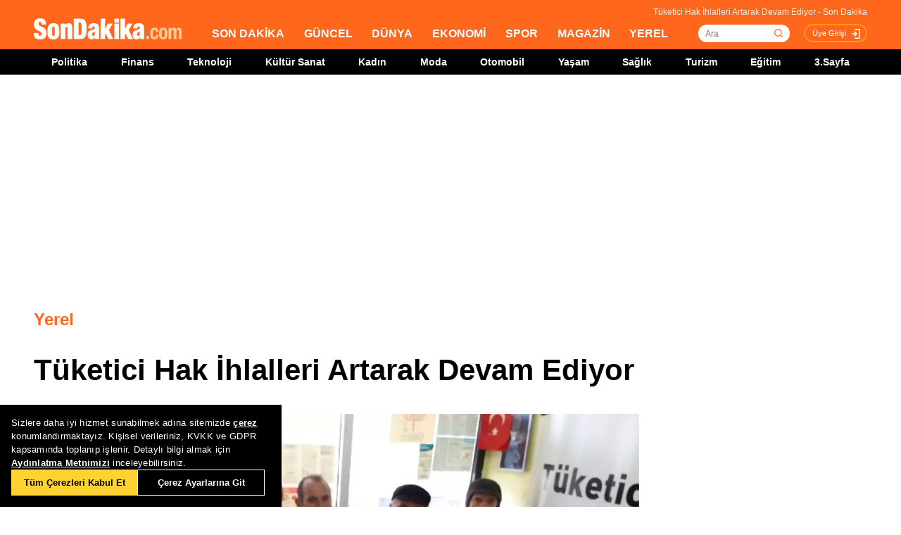

--- FILE ---
content_type: text/html; charset=utf-8
request_url: https://www.google.com/recaptcha/api2/aframe
body_size: 269
content:
<!DOCTYPE HTML><html><head><meta http-equiv="content-type" content="text/html; charset=UTF-8"></head><body><script nonce="sUMn9UCjTjQgcXSEZTGqSQ">/** Anti-fraud and anti-abuse applications only. See google.com/recaptcha */ try{var clients={'sodar':'https://pagead2.googlesyndication.com/pagead/sodar?'};window.addEventListener("message",function(a){try{if(a.source===window.parent){var b=JSON.parse(a.data);var c=clients[b['id']];if(c){var d=document.createElement('img');d.src=c+b['params']+'&rc='+(localStorage.getItem("rc::a")?sessionStorage.getItem("rc::b"):"");window.document.body.appendChild(d);sessionStorage.setItem("rc::e",parseInt(sessionStorage.getItem("rc::e")||0)+1);localStorage.setItem("rc::h",'1769042542175');}}}catch(b){}});window.parent.postMessage("_grecaptcha_ready", "*");}catch(b){}</script></body></html>

--- FILE ---
content_type: application/x-javascript; charset=utf-8
request_url: https://servicer.idealmedia.io/1784801/1?tcfV2=1&sessionId=6971726e-13ad5&sessionPage=1&sessionNumberWeek=1&sessionNumber=1&cpicon=1&cbuster=1769042544576210605835&pvid=facabacd-94e5-4982-b415-11b747e812cb&implVersion=17&lct=1768241520&mp4=1&ap=1&us_privacy=1---&consentStrLen=0&wlid=63bdfd65-04e8-47f6-ab25-ab60f88fbf76&pageview_widget_list=1784801&uniqId=10837&childs=1784849,1809215,1912020&niet=4g&nisd=false&jsp=head&evt=%5B%7B%22event%22%3A1%2C%22methods%22%3A%5B1%2C2%5D%7D%2C%7B%22event%22%3A2%2C%22methods%22%3A%5B1%2C2%5D%7D%5D&pv=5&jsv=es6&dpr=1&hashCommit=a2dd5561&apt=2017-03-16T13%3A16%3A00%2B03%3A00&tfre=8942&scale_metric_1=64.00&scale_metric_2=256.00&scale_metric_3=100.00&w=772&h=1776&tl=0&tlp=1,2,3,4,5,6,7,8,9,10,11,12,13,14,15&sz=248x368;248x224;376x392;376x296&szp=1,2,4,5,11,12;3,6,13;7,9,14;8,10,15&szl=1,2,3;4,5,6;7,8;9,10;11,12,13;14,15&gptbid=1800154&cxurl=https%3A%2F%2Fwww.sondakika.com%2Fyerel%2Fhaber-tuketici-hak-ihlalleri-artarak-devam-ediyor-9380484%2F&ref=&lu=https%3A%2F%2Fwww.sondakika.com%2Fyerel%2Fhaber-tuketici-hak-ihlalleri-artarak-devam-ediyor-9380484%2F
body_size: 3913
content:
var _mgq=_mgq||[];
_mgq.push(["IdealmediaLoadGoods1784849_10837",[
["Herbeauty","24239314","1","She Had It All & Now She's Broke! How Did Britney Lose Her Money?","","0","","","","ioJBfGxGEMCnw60z7f5BvOd-D3QdNmVFmewk1JnrAirdJj1-Ll6WNTMitGAH1dBgJ5-V9RiSmN6raXcKPkq-djuKoeqPjZ2IeQjAjZEDuVvIf4XDlS9gcP_TvGX6Q7Z8",{"i":"https://s-img.idealmedia.io/g/24239314/492x277/-/[base64].webp?v=1769042544-qPm05QYNa7RGLKZ0-pHXeUWf-nQ5TJB0dHJrJk1Qsnk","l":"https://clck.idealmedia.io/ghits/24239314/i/58114925/3/pp/1/1?h=ioJBfGxGEMCnw60z7f5BvOd-D3QdNmVFmewk1JnrAirdJj1-Ll6WNTMitGAH1dBgJ5-V9RiSmN6raXcKPkq-djuKoeqPjZ2IeQjAjZEDuVvIf4XDlS9gcP_TvGX6Q7Z8&rid=38486fe2-f72b-11f0-b58d-d404e6f98490&tt=Direct&att=3&afrd=296&iv=17&ct=1&gdprApplies=0&muid=q0lozdgYHIGg&st=-300&mp4=1&h2=RGCnD2pppFaSHdacZpvmnrKs3NEoz9rroTgLYydx17c6CG5xIGmEFJZXcWXT0gJcuPsvBP4iOn0IkeBaXHinDw**","adc":[],"sdl":0,"dl":"","type":"w","media-type":"static","clicktrackers":[],"cta":"Learn more","cdt":"","b":0.01,"catId":239,"tri":"3848d9e6-f72b-11f0-b58d-d404e6f98490","crid":"24239314"}],
{"gpt":true,"price":0},
["Brainberries","13268964","1","Monkeypox: What Needs To Be Done To Prepare For The Next Outbreak","","0","","","","ioJBfGxGEMCnw60z7f5BvOWuBYWV9w7g-VGSITJcnbY6MZ7Oc-Lq5yw-htmPYhqIJ5-V9RiSmN6raXcKPkq-djuKoeqPjZ2IeQjAjZEDuVsP2M7ZZscFLRrs-cmu520z",{"i":"https://s-img.idealmedia.io/g/13268964/492x277/-/[base64].webp?v=1769042544-Pxgmsp4Bs4BlqEVvbxHDfOLnCVGhGKWhLPNPNZdudnU","l":"https://clck.idealmedia.io/ghits/13268964/i/58114925/3/pp/3/1?h=ioJBfGxGEMCnw60z7f5BvOWuBYWV9w7g-VGSITJcnbY6MZ7Oc-Lq5yw-htmPYhqIJ5-V9RiSmN6raXcKPkq-djuKoeqPjZ2IeQjAjZEDuVsP2M7ZZscFLRrs-cmu520z&rid=38486fe2-f72b-11f0-b58d-d404e6f98490&tt=Direct&att=3&afrd=296&iv=17&ct=1&gdprApplies=0&muid=q0lozdgYHIGg&st=-300&mp4=1&h2=RGCnD2pppFaSHdacZpvmnrKs3NEoz9rroTgLYydx17c6CG5xIGmEFJZXcWXT0gJcuPsvBP4iOn0IkeBaXHinDw**","adc":[],"sdl":0,"dl":"","type":"w","media-type":"static","clicktrackers":[],"cta":"Learn more","cdt":"","b":0.010570270116845165,"catId":221,"tri":"3848d9f0-f72b-11f0-b58d-d404e6f98490","crid":"13268964"}],
["Brainberries","3805594","1","Beautiful Mutations: 15 Staggering Photos Of Heterochromia","","0","","","","ioJBfGxGEMCnw60z7f5BvJJFoAtpk89Vry6e2-ITNL14TGGVM4DLWA5bvYDwy5IdJ5-V9RiSmN6raXcKPkq-djuKoeqPjZ2IeQjAjZEDuVv4w6DzIW9E7ju7rqCAPg5D",{"i":"https://s-img.idealmedia.io/g/3805594/492x277/0x60x539x303/aHR0cDovL2ltZ2hvc3RzLmNvbS90ZW1wLzIwMTctMDYtMjIvMTAxOTI0L2U5ODNkOWY1MWVmZmY5YjAzY2JkYTc4YTM4N2M0Njk4LmpwZw.webp?v=1769042544-evMSj9TqyAf4bzPk4bO8AJAp2Z1ymIHNiajQiHjSlUk","l":"https://clck.idealmedia.io/ghits/3805594/i/58114925/3/pp/4/1?h=ioJBfGxGEMCnw60z7f5BvJJFoAtpk89Vry6e2-ITNL14TGGVM4DLWA5bvYDwy5IdJ5-V9RiSmN6raXcKPkq-djuKoeqPjZ2IeQjAjZEDuVv4w6DzIW9E7ju7rqCAPg5D&rid=38486fe2-f72b-11f0-b58d-d404e6f98490&tt=Direct&att=3&afrd=296&iv=17&ct=1&gdprApplies=0&muid=q0lozdgYHIGg&st=-300&mp4=1&h2=RGCnD2pppFaSHdacZpvmnrKs3NEoz9rroTgLYydx17c6CG5xIGmEFJZXcWXT0gJcuPsvBP4iOn0IkeBaXHinDw**","adc":[],"sdl":0,"dl":"","type":"w","media-type":"static","clicktrackers":[],"cta":"Learn more","cdt":"","b":0.01,"catId":225,"tri":"3848d9f2-f72b-11f0-b58d-d404e6f98490","crid":"3805594"}],
["Brainberries","23372673","1","12 Outfit Disasters That No One Was Supposed To Know About","","0","","","","ioJBfGxGEMCnw60z7f5BvH3Ii42ppOFivJ8TRxV4Ipn9liMYr-xr3iGd8nx_c83jJ5-V9RiSmN6raXcKPkq-djuKoeqPjZ2IeQjAjZEDuVtUl4AXKbWuW0UzFwgw4Uyu",{"i":"https://s-img.idealmedia.io/g/23372673/492x277/-/[base64].webp?v=1769042544-0p97bA6ZQLWb5sPMfhNfDjMHqUURT9CjbekM1GFSzy4","l":"https://clck.idealmedia.io/ghits/23372673/i/58114925/3/pp/5/1?h=ioJBfGxGEMCnw60z7f5BvH3Ii42ppOFivJ8TRxV4Ipn9liMYr-xr3iGd8nx_c83jJ5-V9RiSmN6raXcKPkq-djuKoeqPjZ2IeQjAjZEDuVtUl4AXKbWuW0UzFwgw4Uyu&rid=38486fe2-f72b-11f0-b58d-d404e6f98490&tt=Direct&att=3&afrd=296&iv=17&ct=1&gdprApplies=0&muid=q0lozdgYHIGg&st=-300&mp4=1&h2=RGCnD2pppFaSHdacZpvmnrKs3NEoz9rroTgLYydx17c6CG5xIGmEFJZXcWXT0gJcuPsvBP4iOn0IkeBaXHinDw**","adc":[],"sdl":0,"dl":"","type":"w","media-type":"static","clicktrackers":[],"cta":"Learn more","cdt":"","b":0.013930915956972711,"catId":239,"tri":"3848d9f4-f72b-11f0-b58d-d404e6f98490","crid":"23372673"}],
["Herbeauty","13780619","1","Discover The Levels Of Traditional Tibetan Healing Science","","0","","","","ioJBfGxGEMCnw60z7f5BvAANzaq_MsR1kvTDIAEtpaPLHE4e9XiNkMTbS8AIID-BJ5-V9RiSmN6raXcKPkq-djuKoeqPjZ2IeQjAjZEDuVtRkXg6BzNiCDIxIdE1Nmbs",{"i":"https://cl.imghosts.com/imgh/image/fetch/ar_16:9,c_fill,f_mp4,fl_lossy,g_faces:auto,w_960/http%3A%2F%2Fimghosts.com%2Ft%2F2022-07%2F101924%2F8833005dacb7472723253b11a133ecdf.gif?v=1769042544-vRPQoZVLcUfCercpD5tFUgQQ1j2murjjQ4HdCf9u_g8","l":"https://clck.idealmedia.io/ghits/13780619/i/58114925/3/pp/6/1?h=ioJBfGxGEMCnw60z7f5BvAANzaq_MsR1kvTDIAEtpaPLHE4e9XiNkMTbS8AIID-BJ5-V9RiSmN6raXcKPkq-djuKoeqPjZ2IeQjAjZEDuVtRkXg6BzNiCDIxIdE1Nmbs&rid=38486fe2-f72b-11f0-b58d-d404e6f98490&tt=Direct&att=3&afrd=296&iv=17&ct=1&gdprApplies=0&muid=q0lozdgYHIGg&st=-300&mp4=1&h2=RGCnD2pppFaSHdacZpvmnrKs3NEoz9rroTgLYydx17c6CG5xIGmEFJZXcWXT0gJcuPsvBP4iOn0IkeBaXHinDw**","adc":[],"sdl":0,"dl":"","type":"w","media-type":"video","clicktrackers":[],"cta":"Learn more","cdt":"","b":0.010570270116845165,"catId":221,"tri":"3848d9f6-f72b-11f0-b58d-d404e6f98490","crid":"13780619"}],
["Herbeauty","16261762","1","Discover Jenna Ortega's Beauty Evolution","","0","","","","ioJBfGxGEMCnw60z7f5BvIVwfmmmF6xs2ggjcWvoyfO9JeU4101fkMCJsruq-ilWJ5-V9RiSmN6raXcKPkq-djuKoeqPjZ2IeQjAjZEDuVtoTkBdxlS1XJU-P0cgeVpN",{"i":"https://cl.imghosts.com/imgh/video/upload/ar_16:9,c_fill,w_680/videos/t/2023-05/101924/5c953adb0fe55d5c4f0088523a2f3bfa.mp4?v=1769042544-dJpsTkUfivVTfXgRhT9OFvfh_upLoOGz5Euy51XuXtQ","l":"https://clck.idealmedia.io/ghits/16261762/i/58114925/3/pp/7/1?h=ioJBfGxGEMCnw60z7f5BvIVwfmmmF6xs2ggjcWvoyfO9JeU4101fkMCJsruq-ilWJ5-V9RiSmN6raXcKPkq-djuKoeqPjZ2IeQjAjZEDuVtoTkBdxlS1XJU-P0cgeVpN&rid=38486fe2-f72b-11f0-b58d-d404e6f98490&tt=Direct&att=3&afrd=296&iv=17&ct=1&gdprApplies=0&muid=q0lozdgYHIGg&st=-300&mp4=1&h2=RGCnD2pppFaSHdacZpvmnrKs3NEoz9rroTgLYydx17c6CG5xIGmEFJZXcWXT0gJcuPsvBP4iOn0IkeBaXHinDw**","adc":[],"sdl":0,"dl":"","type":"w","media-type":"video","clicktrackers":[],"cta":"Learn more","cdt":"","b":0.011243662227702877,"catId":239,"tri":"3848d9f8-f72b-11f0-b58d-d404e6f98490","crid":"16261762"}],
["Herbeauty","14649807","1","It Is Integral For Healthy Skin: People See Life-Changing Results","","0","","","","ioJBfGxGEMCnw60z7f5BvGVO2NmS0-6SXpKe55buvSp881bknt_2yv-fJKdE4kJIJ5-V9RiSmN6raXcKPkq-djuKoeqPjZ2IeQjAjZEDuVuJ_6_5l3QUavsAMiUdO0LT",{"i":"https://cl.imghosts.com/imgh/video/upload/ar_16:9,c_fill,w_680/videos/t/2022-10/101924/cc6d9518697b6d3e16b64fe6cb127ae3.mp4?v=1769042544-kB0IPotizc3xB3teNKVTQf-V7bYeUg1AwoHmOaQcfUg","l":"https://clck.idealmedia.io/ghits/14649807/i/58114925/3/pp/8/1?h=ioJBfGxGEMCnw60z7f5BvGVO2NmS0-6SXpKe55buvSp881bknt_2yv-fJKdE4kJIJ5-V9RiSmN6raXcKPkq-djuKoeqPjZ2IeQjAjZEDuVuJ_6_5l3QUavsAMiUdO0LT&rid=38486fe2-f72b-11f0-b58d-d404e6f98490&tt=Direct&att=3&afrd=296&iv=17&ct=1&gdprApplies=0&muid=q0lozdgYHIGg&st=-300&mp4=1&h2=RGCnD2pppFaSHdacZpvmnrKs3NEoz9rroTgLYydx17c6CG5xIGmEFJZXcWXT0gJcuPsvBP4iOn0IkeBaXHinDw**","adc":[],"sdl":0,"dl":"","type":"w","media-type":"video","clicktrackers":[],"cta":"Learn more","cdt":"","b":0.014064817091982793,"catId":243,"tri":"3848d9fa-f72b-11f0-b58d-d404e6f98490","crid":"14649807"}],
["Brainberries","8603801","1","The Rarest And Most Valuable Card In The Whole World","","0","","","","ioJBfGxGEMCnw60z7f5BvCb9m4yf9owSzPLGBBnp9ln5mV4jqGcQ7JhOEr1CJIKHJ5-V9RiSmN6raXcKPkq-djuKoeqPjZ2IeQjAjZEDuVuY6jy1zcFMPiSDTUYddqyd",{"i":"https://s-img.idealmedia.io/g/8603801/492x277/51x0x526x296/aHR0cDovL2ltZ2hvc3RzLmNvbS90LzIwMTktMDgvMTAxOTI0LzlhMzg4ZmY2YmVkZTQ5MTBiMGIxNTEyMzM2ZDlkNGIwLmpwZWc.webp?v=1769042544-sXvC2v1KWzUQBcUCncH0YsnKx6JOMBDAUK0nSgB9WVo","l":"https://clck.idealmedia.io/ghits/8603801/i/58114925/3/pp/9/1?h=ioJBfGxGEMCnw60z7f5BvCb9m4yf9owSzPLGBBnp9ln5mV4jqGcQ7JhOEr1CJIKHJ5-V9RiSmN6raXcKPkq-djuKoeqPjZ2IeQjAjZEDuVuY6jy1zcFMPiSDTUYddqyd&rid=38486fe2-f72b-11f0-b58d-d404e6f98490&tt=Direct&att=3&afrd=296&iv=17&ct=1&gdprApplies=0&muid=q0lozdgYHIGg&st=-300&mp4=1&h2=RGCnD2pppFaSHdacZpvmnrKs3NEoz9rroTgLYydx17c6CG5xIGmEFJZXcWXT0gJcuPsvBP4iOn0IkeBaXHinDw**","adc":[],"sdl":0,"dl":"","type":"w","media-type":"static","clicktrackers":[],"cta":"Learn more","cdt":"","b":0.01,"catId":225,"tri":"3848d9fd-f72b-11f0-b58d-d404e6f98490","crid":"8603801"}],
["Brainberries","5523135","1","6 Reasons Sharks Are Afraid Of Dolphins","","0","","","","ioJBfGxGEMCnw60z7f5BvGuZon_bpBAfxqsWdteqBgl7Ug_b7Hr6wRddyrY-ek42J5-V9RiSmN6raXcKPkq-djuKoeqPjZ2IeQjAjZEDuVsB2R1r3Orc4wZ3Y8HyLoSk",{"i":"https://s-img.idealmedia.io/g/5523135/492x277/0x0x2001x1126/aHR0cDovL2ltZ2hvc3RzLmNvbS90LzIwMjAtMDMvMTAxOTI0L2QxZjAyMjczY2I4OGMyYjQyZTA5ZTc2MWFlMjllNzUyLmpwZWc.webp?v=1769042544-uRimZmcghGkd34Jn2eodYNAnuvl4pXFzDLhJuLBkn-A","l":"https://clck.idealmedia.io/ghits/5523135/i/58114925/3/pp/10/1?h=ioJBfGxGEMCnw60z7f5BvGuZon_bpBAfxqsWdteqBgl7Ug_b7Hr6wRddyrY-ek42J5-V9RiSmN6raXcKPkq-djuKoeqPjZ2IeQjAjZEDuVsB2R1r3Orc4wZ3Y8HyLoSk&rid=38486fe2-f72b-11f0-b58d-d404e6f98490&tt=Direct&att=3&afrd=296&iv=17&ct=1&gdprApplies=0&muid=q0lozdgYHIGg&st=-300&mp4=1&h2=RGCnD2pppFaSHdacZpvmnrKs3NEoz9rroTgLYydx17c6CG5xIGmEFJZXcWXT0gJcuPsvBP4iOn0IkeBaXHinDw**","adc":[],"sdl":0,"dl":"","type":"w","media-type":"static","clicktrackers":[],"cta":"Learn more","cdt":"","b":0.01,"catId":225,"tri":"3848da00-f72b-11f0-b58d-d404e6f98490","crid":"5523135"}],
["Herbeauty","12578201","1","8 Pop Culture Fashion Icons Who Seriously Inspired Us","","0","","","","ioJBfGxGEMCnw60z7f5BvKxJCmI3b7eLUep1BjKujMfdD9OyCRSUQWidtX6WxfQRJ5-V9RiSmN6raXcKPkq-djuKoeqPjZ2IeQjAjZEDuVt7PpQ2TWs7Z8hqhUVcdSjf",{"i":"https://s-img.idealmedia.io/g/12578201/492x277/-/[base64].webp?v=1769042544-1pjtFS1AsXz5BEAEXYYg4PubLs0CuuQRLs78gXfxErc","l":"https://clck.idealmedia.io/ghits/12578201/i/58114925/3/pp/11/1?h=ioJBfGxGEMCnw60z7f5BvKxJCmI3b7eLUep1BjKujMfdD9OyCRSUQWidtX6WxfQRJ5-V9RiSmN6raXcKPkq-djuKoeqPjZ2IeQjAjZEDuVt7PpQ2TWs7Z8hqhUVcdSjf&rid=38486fe2-f72b-11f0-b58d-d404e6f98490&tt=Direct&att=3&afrd=296&iv=17&ct=1&gdprApplies=0&muid=q0lozdgYHIGg&st=-300&mp4=1&h2=RGCnD2pppFaSHdacZpvmnrKs3NEoz9rroTgLYydx17c6CG5xIGmEFJZXcWXT0gJcuPsvBP4iOn0IkeBaXHinDw**","adc":[],"sdl":0,"dl":"","type":"w","media-type":"static","clicktrackers":[],"cta":"Learn more","cdt":"","b":0.010570270116845165,"catId":239,"tri":"3848da03-f72b-11f0-b58d-d404e6f98490","crid":"12578201"}],
["Brainberries","16010916","1","Why Did He Leave At The Peak Of This Show's Run?","","0","","","","ioJBfGxGEMCnw60z7f5BvIQsHr3yyJKi_jie5y8EMkSDKtsN7kT-KqO71y8nMaJ1J5-V9RiSmN6raXcKPkq-djuKoeqPjZ2IeQjAjZEDuVvI0Ht1vl9MpiLE6zMd34bk",{"i":"https://s-img.idealmedia.io/g/16010916/492x277/-/[base64].webp?v=1769042544-v3TXKLKkuU9tdQLL-O1gC6bl0-qwY2O3a_0R6q6oK_Q","l":"https://clck.idealmedia.io/ghits/16010916/i/58114925/3/pp/12/1?h=ioJBfGxGEMCnw60z7f5BvIQsHr3yyJKi_jie5y8EMkSDKtsN7kT-KqO71y8nMaJ1J5-V9RiSmN6raXcKPkq-djuKoeqPjZ2IeQjAjZEDuVvI0Ht1vl9MpiLE6zMd34bk&rid=38486fe2-f72b-11f0-b58d-d404e6f98490&tt=Direct&att=3&afrd=296&iv=17&ct=1&gdprApplies=0&muid=q0lozdgYHIGg&st=-300&mp4=1&h2=RGCnD2pppFaSHdacZpvmnrKs3NEoz9rroTgLYydx17c6CG5xIGmEFJZXcWXT0gJcuPsvBP4iOn0IkeBaXHinDw**","adc":[],"sdl":0,"dl":"","type":"w","media-type":"static","clicktrackers":[],"cta":"Learn more","cdt":"","b":0.010570270116845165,"catId":230,"tri":"3848da05-f72b-11f0-b58d-d404e6f98490","crid":"16010916"}],
["Herbeauty","22738750","1","Angelina Jolie's Drastic New Look Leaves Fans Speechless","","0","","","","ioJBfGxGEMCnw60z7f5BvBmbVxK9joM5mvI4Hg-3GfIRwHB8pDK-r3lcGIs0LVlHJ5-V9RiSmN6raXcKPkq-djuKoeqPjZ2IeQjAjZEDuVsPS2sUcQwaitC17zAnL2hg",{"i":"https://s-img.idealmedia.io/g/22738750/492x277/-/[base64].webp?v=1769042544-ull4FfTlicnDl7wtsR8KyJFjbiITan_o1r41eGKGMZg","l":"https://clck.idealmedia.io/ghits/22738750/i/58114925/3/pp/13/1?h=ioJBfGxGEMCnw60z7f5BvBmbVxK9joM5mvI4Hg-3GfIRwHB8pDK-r3lcGIs0LVlHJ5-V9RiSmN6raXcKPkq-djuKoeqPjZ2IeQjAjZEDuVsPS2sUcQwaitC17zAnL2hg&rid=38486fe2-f72b-11f0-b58d-d404e6f98490&tt=Direct&att=3&afrd=296&iv=17&ct=1&gdprApplies=0&muid=q0lozdgYHIGg&st=-300&mp4=1&h2=RGCnD2pppFaSHdacZpvmnrKs3NEoz9rroTgLYydx17c6CG5xIGmEFJZXcWXT0gJcuPsvBP4iOn0IkeBaXHinDw**","adc":[],"sdl":0,"dl":"","type":"w","media-type":"static","clicktrackers":[],"cta":"Learn more","cdt":"","b":0.010570270116845165,"catId":239,"tri":"3848da07-f72b-11f0-b58d-d404e6f98490","crid":"22738750"}],
["Brainberries","16268296","1","From Baddies To Sweethearts: 9 Actresses That Can Do It All!","","0","","","","ioJBfGxGEMCnw60z7f5BvIg2YvGt5lFQGP1GheO6NI0tId1T7iiLX591XYj7NSOKJ5-V9RiSmN6raXcKPkq-djuKoeqPjZ2IeQjAjZEDuVsoEqoHXnNobbL2IcjMGntL",{"i":"https://s-img.idealmedia.io/g/16268296/492x277/-/[base64].webp?v=1769042544-smNUVxlbtFCGOUNIZ186QWQaSXxJcSup-gwxy4Pp6fs","l":"https://clck.idealmedia.io/ghits/16268296/i/58114925/3/pp/14/1?h=ioJBfGxGEMCnw60z7f5BvIg2YvGt5lFQGP1GheO6NI0tId1T7iiLX591XYj7NSOKJ5-V9RiSmN6raXcKPkq-djuKoeqPjZ2IeQjAjZEDuVsoEqoHXnNobbL2IcjMGntL&rid=38486fe2-f72b-11f0-b58d-d404e6f98490&tt=Direct&att=3&afrd=296&iv=17&ct=1&gdprApplies=0&muid=q0lozdgYHIGg&st=-300&mp4=1&h2=RGCnD2pppFaSHdacZpvmnrKs3NEoz9rroTgLYydx17c6CG5xIGmEFJZXcWXT0gJcuPsvBP4iOn0IkeBaXHinDw**","adc":[],"sdl":0,"dl":"","type":"w","media-type":"static","clicktrackers":[],"cta":"Learn more","cdt":"","b":0.010570270116845165,"catId":239,"tri":"3848da0a-f72b-11f0-b58d-d404e6f98490","crid":"16268296"}],
["Brainberries","13404747","1","Best Cat Breeds For All 12 Horoscope Signs","","0","","","","ioJBfGxGEMCnw60z7f5BvBUQf3JVd2kXjo0K0XOp3RUFn-gsllDu4rOqx0QGhVXOJ5-V9RiSmN6raXcKPkq-djuKoeqPjZ2IeQjAjZEDuVsx2lRDgvj8XJIPzxvILllX",{"i":"https://s-img.idealmedia.io/g/13404747/492x277/-/[base64].webp?v=1769042544-PC3dk37eCcGNCeVZ_MEjEkLP0Q0wbIlb9YQeSPHKXy4","l":"https://clck.idealmedia.io/ghits/13404747/i/58114925/3/pp/15/1?h=ioJBfGxGEMCnw60z7f5BvBUQf3JVd2kXjo0K0XOp3RUFn-gsllDu4rOqx0QGhVXOJ5-V9RiSmN6raXcKPkq-djuKoeqPjZ2IeQjAjZEDuVsx2lRDgvj8XJIPzxvILllX&rid=38486fe2-f72b-11f0-b58d-d404e6f98490&tt=Direct&att=3&afrd=296&iv=17&ct=1&gdprApplies=0&muid=q0lozdgYHIGg&st=-300&mp4=1&h2=RGCnD2pppFaSHdacZpvmnrKs3NEoz9rroTgLYydx17c6CG5xIGmEFJZXcWXT0gJcuPsvBP4iOn0IkeBaXHinDw**","adc":[],"sdl":0,"dl":"","type":"w","media-type":"static","clicktrackers":[],"cta":"Learn more","cdt":"","b":0.010570270116845165,"catId":238,"tri":"3848da0c-f72b-11f0-b58d-d404e6f98490","crid":"13404747"}],],
{"awc":{},"dt":"desktop","ts":"","tt":"Direct","isBot":1,"h2":"RGCnD2pppFaSHdacZpvmnrKs3NEoz9rroTgLYydx17c6CG5xIGmEFJZXcWXT0gJcuPsvBP4iOn0IkeBaXHinDw**","ats":0,"rid":"38486fe2-f72b-11f0-b58d-d404e6f98490","pvid":"facabacd-94e5-4982-b415-11b747e812cb","iv":17,"brid":32,"muidn":"q0lozdgYHIGg","dnt":0,"cv":2,"afrd":296,"consent":true,"adv_src_id":25305}]);
_mgqp();


--- FILE ---
content_type: application/javascript; charset=utf-8
request_url: https://fundingchoicesmessages.google.com/f/AGSKWxV5PMw1Fcd6Q6QGag-8NZeUZc6TQTb-z17llFyYmB-DIclBo2e7y9RpGrQSQ3Yc8R7TLQYpWgCiteJ5ytdgFVqbDhqvtn1sOorSWEUJb5YeRCmQpl19ddze2zr0872qEe0O2KeR05kZB3iUBkWc-xhOfD9Tqe3f9h-E1opFcA0AtkGVLNqczNQeR_f-/_=728x90,/newAdsScript./advs-instream./ad/getban?-SponsorAd.
body_size: -1289
content:
window['4b24f4a7-5f77-453f-b81e-b400ed87ab4c'] = true;